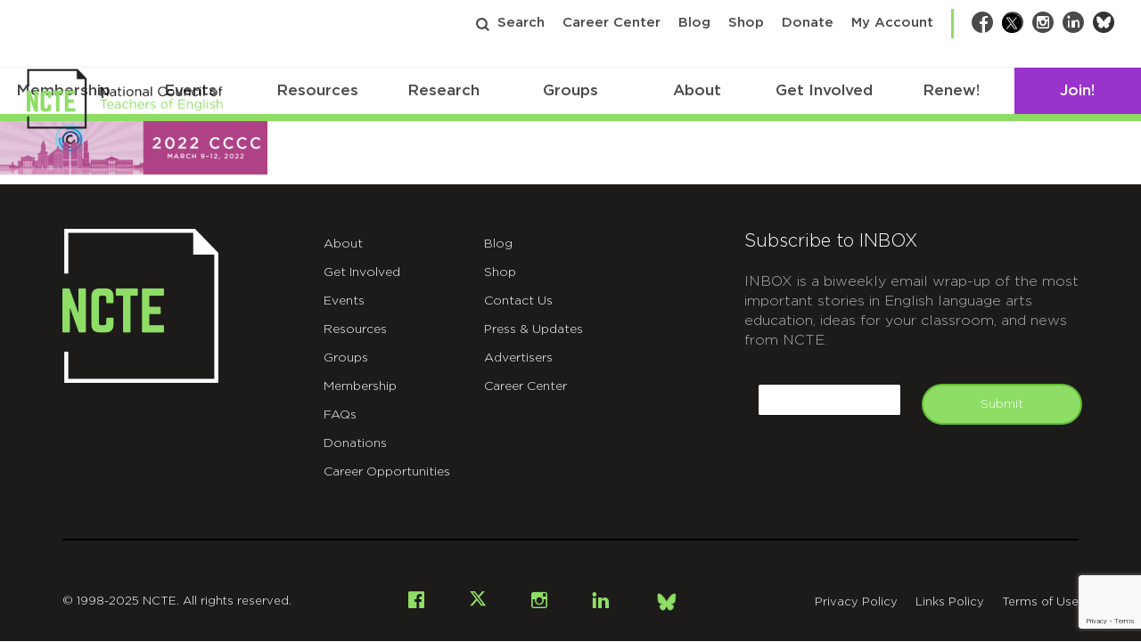

--- FILE ---
content_type: text/html; charset=utf-8
request_url: https://www.google.com/recaptcha/api2/anchor?ar=1&k=6Lf-cTUoAAAAAEDIC6CRcnNGepl9lQFUsctvt8SU&co=aHR0cHM6Ly9uY3RlLm9yZzo0NDM.&hl=en&v=N67nZn4AqZkNcbeMu4prBgzg&theme=light&size=invisible&badge=bottomright&anchor-ms=20000&execute-ms=30000&cb=eqn96f7q1s9u
body_size: 49205
content:
<!DOCTYPE HTML><html dir="ltr" lang="en"><head><meta http-equiv="Content-Type" content="text/html; charset=UTF-8">
<meta http-equiv="X-UA-Compatible" content="IE=edge">
<title>reCAPTCHA</title>
<style type="text/css">
/* cyrillic-ext */
@font-face {
  font-family: 'Roboto';
  font-style: normal;
  font-weight: 400;
  font-stretch: 100%;
  src: url(//fonts.gstatic.com/s/roboto/v48/KFO7CnqEu92Fr1ME7kSn66aGLdTylUAMa3GUBHMdazTgWw.woff2) format('woff2');
  unicode-range: U+0460-052F, U+1C80-1C8A, U+20B4, U+2DE0-2DFF, U+A640-A69F, U+FE2E-FE2F;
}
/* cyrillic */
@font-face {
  font-family: 'Roboto';
  font-style: normal;
  font-weight: 400;
  font-stretch: 100%;
  src: url(//fonts.gstatic.com/s/roboto/v48/KFO7CnqEu92Fr1ME7kSn66aGLdTylUAMa3iUBHMdazTgWw.woff2) format('woff2');
  unicode-range: U+0301, U+0400-045F, U+0490-0491, U+04B0-04B1, U+2116;
}
/* greek-ext */
@font-face {
  font-family: 'Roboto';
  font-style: normal;
  font-weight: 400;
  font-stretch: 100%;
  src: url(//fonts.gstatic.com/s/roboto/v48/KFO7CnqEu92Fr1ME7kSn66aGLdTylUAMa3CUBHMdazTgWw.woff2) format('woff2');
  unicode-range: U+1F00-1FFF;
}
/* greek */
@font-face {
  font-family: 'Roboto';
  font-style: normal;
  font-weight: 400;
  font-stretch: 100%;
  src: url(//fonts.gstatic.com/s/roboto/v48/KFO7CnqEu92Fr1ME7kSn66aGLdTylUAMa3-UBHMdazTgWw.woff2) format('woff2');
  unicode-range: U+0370-0377, U+037A-037F, U+0384-038A, U+038C, U+038E-03A1, U+03A3-03FF;
}
/* math */
@font-face {
  font-family: 'Roboto';
  font-style: normal;
  font-weight: 400;
  font-stretch: 100%;
  src: url(//fonts.gstatic.com/s/roboto/v48/KFO7CnqEu92Fr1ME7kSn66aGLdTylUAMawCUBHMdazTgWw.woff2) format('woff2');
  unicode-range: U+0302-0303, U+0305, U+0307-0308, U+0310, U+0312, U+0315, U+031A, U+0326-0327, U+032C, U+032F-0330, U+0332-0333, U+0338, U+033A, U+0346, U+034D, U+0391-03A1, U+03A3-03A9, U+03B1-03C9, U+03D1, U+03D5-03D6, U+03F0-03F1, U+03F4-03F5, U+2016-2017, U+2034-2038, U+203C, U+2040, U+2043, U+2047, U+2050, U+2057, U+205F, U+2070-2071, U+2074-208E, U+2090-209C, U+20D0-20DC, U+20E1, U+20E5-20EF, U+2100-2112, U+2114-2115, U+2117-2121, U+2123-214F, U+2190, U+2192, U+2194-21AE, U+21B0-21E5, U+21F1-21F2, U+21F4-2211, U+2213-2214, U+2216-22FF, U+2308-230B, U+2310, U+2319, U+231C-2321, U+2336-237A, U+237C, U+2395, U+239B-23B7, U+23D0, U+23DC-23E1, U+2474-2475, U+25AF, U+25B3, U+25B7, U+25BD, U+25C1, U+25CA, U+25CC, U+25FB, U+266D-266F, U+27C0-27FF, U+2900-2AFF, U+2B0E-2B11, U+2B30-2B4C, U+2BFE, U+3030, U+FF5B, U+FF5D, U+1D400-1D7FF, U+1EE00-1EEFF;
}
/* symbols */
@font-face {
  font-family: 'Roboto';
  font-style: normal;
  font-weight: 400;
  font-stretch: 100%;
  src: url(//fonts.gstatic.com/s/roboto/v48/KFO7CnqEu92Fr1ME7kSn66aGLdTylUAMaxKUBHMdazTgWw.woff2) format('woff2');
  unicode-range: U+0001-000C, U+000E-001F, U+007F-009F, U+20DD-20E0, U+20E2-20E4, U+2150-218F, U+2190, U+2192, U+2194-2199, U+21AF, U+21E6-21F0, U+21F3, U+2218-2219, U+2299, U+22C4-22C6, U+2300-243F, U+2440-244A, U+2460-24FF, U+25A0-27BF, U+2800-28FF, U+2921-2922, U+2981, U+29BF, U+29EB, U+2B00-2BFF, U+4DC0-4DFF, U+FFF9-FFFB, U+10140-1018E, U+10190-1019C, U+101A0, U+101D0-101FD, U+102E0-102FB, U+10E60-10E7E, U+1D2C0-1D2D3, U+1D2E0-1D37F, U+1F000-1F0FF, U+1F100-1F1AD, U+1F1E6-1F1FF, U+1F30D-1F30F, U+1F315, U+1F31C, U+1F31E, U+1F320-1F32C, U+1F336, U+1F378, U+1F37D, U+1F382, U+1F393-1F39F, U+1F3A7-1F3A8, U+1F3AC-1F3AF, U+1F3C2, U+1F3C4-1F3C6, U+1F3CA-1F3CE, U+1F3D4-1F3E0, U+1F3ED, U+1F3F1-1F3F3, U+1F3F5-1F3F7, U+1F408, U+1F415, U+1F41F, U+1F426, U+1F43F, U+1F441-1F442, U+1F444, U+1F446-1F449, U+1F44C-1F44E, U+1F453, U+1F46A, U+1F47D, U+1F4A3, U+1F4B0, U+1F4B3, U+1F4B9, U+1F4BB, U+1F4BF, U+1F4C8-1F4CB, U+1F4D6, U+1F4DA, U+1F4DF, U+1F4E3-1F4E6, U+1F4EA-1F4ED, U+1F4F7, U+1F4F9-1F4FB, U+1F4FD-1F4FE, U+1F503, U+1F507-1F50B, U+1F50D, U+1F512-1F513, U+1F53E-1F54A, U+1F54F-1F5FA, U+1F610, U+1F650-1F67F, U+1F687, U+1F68D, U+1F691, U+1F694, U+1F698, U+1F6AD, U+1F6B2, U+1F6B9-1F6BA, U+1F6BC, U+1F6C6-1F6CF, U+1F6D3-1F6D7, U+1F6E0-1F6EA, U+1F6F0-1F6F3, U+1F6F7-1F6FC, U+1F700-1F7FF, U+1F800-1F80B, U+1F810-1F847, U+1F850-1F859, U+1F860-1F887, U+1F890-1F8AD, U+1F8B0-1F8BB, U+1F8C0-1F8C1, U+1F900-1F90B, U+1F93B, U+1F946, U+1F984, U+1F996, U+1F9E9, U+1FA00-1FA6F, U+1FA70-1FA7C, U+1FA80-1FA89, U+1FA8F-1FAC6, U+1FACE-1FADC, U+1FADF-1FAE9, U+1FAF0-1FAF8, U+1FB00-1FBFF;
}
/* vietnamese */
@font-face {
  font-family: 'Roboto';
  font-style: normal;
  font-weight: 400;
  font-stretch: 100%;
  src: url(//fonts.gstatic.com/s/roboto/v48/KFO7CnqEu92Fr1ME7kSn66aGLdTylUAMa3OUBHMdazTgWw.woff2) format('woff2');
  unicode-range: U+0102-0103, U+0110-0111, U+0128-0129, U+0168-0169, U+01A0-01A1, U+01AF-01B0, U+0300-0301, U+0303-0304, U+0308-0309, U+0323, U+0329, U+1EA0-1EF9, U+20AB;
}
/* latin-ext */
@font-face {
  font-family: 'Roboto';
  font-style: normal;
  font-weight: 400;
  font-stretch: 100%;
  src: url(//fonts.gstatic.com/s/roboto/v48/KFO7CnqEu92Fr1ME7kSn66aGLdTylUAMa3KUBHMdazTgWw.woff2) format('woff2');
  unicode-range: U+0100-02BA, U+02BD-02C5, U+02C7-02CC, U+02CE-02D7, U+02DD-02FF, U+0304, U+0308, U+0329, U+1D00-1DBF, U+1E00-1E9F, U+1EF2-1EFF, U+2020, U+20A0-20AB, U+20AD-20C0, U+2113, U+2C60-2C7F, U+A720-A7FF;
}
/* latin */
@font-face {
  font-family: 'Roboto';
  font-style: normal;
  font-weight: 400;
  font-stretch: 100%;
  src: url(//fonts.gstatic.com/s/roboto/v48/KFO7CnqEu92Fr1ME7kSn66aGLdTylUAMa3yUBHMdazQ.woff2) format('woff2');
  unicode-range: U+0000-00FF, U+0131, U+0152-0153, U+02BB-02BC, U+02C6, U+02DA, U+02DC, U+0304, U+0308, U+0329, U+2000-206F, U+20AC, U+2122, U+2191, U+2193, U+2212, U+2215, U+FEFF, U+FFFD;
}
/* cyrillic-ext */
@font-face {
  font-family: 'Roboto';
  font-style: normal;
  font-weight: 500;
  font-stretch: 100%;
  src: url(//fonts.gstatic.com/s/roboto/v48/KFO7CnqEu92Fr1ME7kSn66aGLdTylUAMa3GUBHMdazTgWw.woff2) format('woff2');
  unicode-range: U+0460-052F, U+1C80-1C8A, U+20B4, U+2DE0-2DFF, U+A640-A69F, U+FE2E-FE2F;
}
/* cyrillic */
@font-face {
  font-family: 'Roboto';
  font-style: normal;
  font-weight: 500;
  font-stretch: 100%;
  src: url(//fonts.gstatic.com/s/roboto/v48/KFO7CnqEu92Fr1ME7kSn66aGLdTylUAMa3iUBHMdazTgWw.woff2) format('woff2');
  unicode-range: U+0301, U+0400-045F, U+0490-0491, U+04B0-04B1, U+2116;
}
/* greek-ext */
@font-face {
  font-family: 'Roboto';
  font-style: normal;
  font-weight: 500;
  font-stretch: 100%;
  src: url(//fonts.gstatic.com/s/roboto/v48/KFO7CnqEu92Fr1ME7kSn66aGLdTylUAMa3CUBHMdazTgWw.woff2) format('woff2');
  unicode-range: U+1F00-1FFF;
}
/* greek */
@font-face {
  font-family: 'Roboto';
  font-style: normal;
  font-weight: 500;
  font-stretch: 100%;
  src: url(//fonts.gstatic.com/s/roboto/v48/KFO7CnqEu92Fr1ME7kSn66aGLdTylUAMa3-UBHMdazTgWw.woff2) format('woff2');
  unicode-range: U+0370-0377, U+037A-037F, U+0384-038A, U+038C, U+038E-03A1, U+03A3-03FF;
}
/* math */
@font-face {
  font-family: 'Roboto';
  font-style: normal;
  font-weight: 500;
  font-stretch: 100%;
  src: url(//fonts.gstatic.com/s/roboto/v48/KFO7CnqEu92Fr1ME7kSn66aGLdTylUAMawCUBHMdazTgWw.woff2) format('woff2');
  unicode-range: U+0302-0303, U+0305, U+0307-0308, U+0310, U+0312, U+0315, U+031A, U+0326-0327, U+032C, U+032F-0330, U+0332-0333, U+0338, U+033A, U+0346, U+034D, U+0391-03A1, U+03A3-03A9, U+03B1-03C9, U+03D1, U+03D5-03D6, U+03F0-03F1, U+03F4-03F5, U+2016-2017, U+2034-2038, U+203C, U+2040, U+2043, U+2047, U+2050, U+2057, U+205F, U+2070-2071, U+2074-208E, U+2090-209C, U+20D0-20DC, U+20E1, U+20E5-20EF, U+2100-2112, U+2114-2115, U+2117-2121, U+2123-214F, U+2190, U+2192, U+2194-21AE, U+21B0-21E5, U+21F1-21F2, U+21F4-2211, U+2213-2214, U+2216-22FF, U+2308-230B, U+2310, U+2319, U+231C-2321, U+2336-237A, U+237C, U+2395, U+239B-23B7, U+23D0, U+23DC-23E1, U+2474-2475, U+25AF, U+25B3, U+25B7, U+25BD, U+25C1, U+25CA, U+25CC, U+25FB, U+266D-266F, U+27C0-27FF, U+2900-2AFF, U+2B0E-2B11, U+2B30-2B4C, U+2BFE, U+3030, U+FF5B, U+FF5D, U+1D400-1D7FF, U+1EE00-1EEFF;
}
/* symbols */
@font-face {
  font-family: 'Roboto';
  font-style: normal;
  font-weight: 500;
  font-stretch: 100%;
  src: url(//fonts.gstatic.com/s/roboto/v48/KFO7CnqEu92Fr1ME7kSn66aGLdTylUAMaxKUBHMdazTgWw.woff2) format('woff2');
  unicode-range: U+0001-000C, U+000E-001F, U+007F-009F, U+20DD-20E0, U+20E2-20E4, U+2150-218F, U+2190, U+2192, U+2194-2199, U+21AF, U+21E6-21F0, U+21F3, U+2218-2219, U+2299, U+22C4-22C6, U+2300-243F, U+2440-244A, U+2460-24FF, U+25A0-27BF, U+2800-28FF, U+2921-2922, U+2981, U+29BF, U+29EB, U+2B00-2BFF, U+4DC0-4DFF, U+FFF9-FFFB, U+10140-1018E, U+10190-1019C, U+101A0, U+101D0-101FD, U+102E0-102FB, U+10E60-10E7E, U+1D2C0-1D2D3, U+1D2E0-1D37F, U+1F000-1F0FF, U+1F100-1F1AD, U+1F1E6-1F1FF, U+1F30D-1F30F, U+1F315, U+1F31C, U+1F31E, U+1F320-1F32C, U+1F336, U+1F378, U+1F37D, U+1F382, U+1F393-1F39F, U+1F3A7-1F3A8, U+1F3AC-1F3AF, U+1F3C2, U+1F3C4-1F3C6, U+1F3CA-1F3CE, U+1F3D4-1F3E0, U+1F3ED, U+1F3F1-1F3F3, U+1F3F5-1F3F7, U+1F408, U+1F415, U+1F41F, U+1F426, U+1F43F, U+1F441-1F442, U+1F444, U+1F446-1F449, U+1F44C-1F44E, U+1F453, U+1F46A, U+1F47D, U+1F4A3, U+1F4B0, U+1F4B3, U+1F4B9, U+1F4BB, U+1F4BF, U+1F4C8-1F4CB, U+1F4D6, U+1F4DA, U+1F4DF, U+1F4E3-1F4E6, U+1F4EA-1F4ED, U+1F4F7, U+1F4F9-1F4FB, U+1F4FD-1F4FE, U+1F503, U+1F507-1F50B, U+1F50D, U+1F512-1F513, U+1F53E-1F54A, U+1F54F-1F5FA, U+1F610, U+1F650-1F67F, U+1F687, U+1F68D, U+1F691, U+1F694, U+1F698, U+1F6AD, U+1F6B2, U+1F6B9-1F6BA, U+1F6BC, U+1F6C6-1F6CF, U+1F6D3-1F6D7, U+1F6E0-1F6EA, U+1F6F0-1F6F3, U+1F6F7-1F6FC, U+1F700-1F7FF, U+1F800-1F80B, U+1F810-1F847, U+1F850-1F859, U+1F860-1F887, U+1F890-1F8AD, U+1F8B0-1F8BB, U+1F8C0-1F8C1, U+1F900-1F90B, U+1F93B, U+1F946, U+1F984, U+1F996, U+1F9E9, U+1FA00-1FA6F, U+1FA70-1FA7C, U+1FA80-1FA89, U+1FA8F-1FAC6, U+1FACE-1FADC, U+1FADF-1FAE9, U+1FAF0-1FAF8, U+1FB00-1FBFF;
}
/* vietnamese */
@font-face {
  font-family: 'Roboto';
  font-style: normal;
  font-weight: 500;
  font-stretch: 100%;
  src: url(//fonts.gstatic.com/s/roboto/v48/KFO7CnqEu92Fr1ME7kSn66aGLdTylUAMa3OUBHMdazTgWw.woff2) format('woff2');
  unicode-range: U+0102-0103, U+0110-0111, U+0128-0129, U+0168-0169, U+01A0-01A1, U+01AF-01B0, U+0300-0301, U+0303-0304, U+0308-0309, U+0323, U+0329, U+1EA0-1EF9, U+20AB;
}
/* latin-ext */
@font-face {
  font-family: 'Roboto';
  font-style: normal;
  font-weight: 500;
  font-stretch: 100%;
  src: url(//fonts.gstatic.com/s/roboto/v48/KFO7CnqEu92Fr1ME7kSn66aGLdTylUAMa3KUBHMdazTgWw.woff2) format('woff2');
  unicode-range: U+0100-02BA, U+02BD-02C5, U+02C7-02CC, U+02CE-02D7, U+02DD-02FF, U+0304, U+0308, U+0329, U+1D00-1DBF, U+1E00-1E9F, U+1EF2-1EFF, U+2020, U+20A0-20AB, U+20AD-20C0, U+2113, U+2C60-2C7F, U+A720-A7FF;
}
/* latin */
@font-face {
  font-family: 'Roboto';
  font-style: normal;
  font-weight: 500;
  font-stretch: 100%;
  src: url(//fonts.gstatic.com/s/roboto/v48/KFO7CnqEu92Fr1ME7kSn66aGLdTylUAMa3yUBHMdazQ.woff2) format('woff2');
  unicode-range: U+0000-00FF, U+0131, U+0152-0153, U+02BB-02BC, U+02C6, U+02DA, U+02DC, U+0304, U+0308, U+0329, U+2000-206F, U+20AC, U+2122, U+2191, U+2193, U+2212, U+2215, U+FEFF, U+FFFD;
}
/* cyrillic-ext */
@font-face {
  font-family: 'Roboto';
  font-style: normal;
  font-weight: 900;
  font-stretch: 100%;
  src: url(//fonts.gstatic.com/s/roboto/v48/KFO7CnqEu92Fr1ME7kSn66aGLdTylUAMa3GUBHMdazTgWw.woff2) format('woff2');
  unicode-range: U+0460-052F, U+1C80-1C8A, U+20B4, U+2DE0-2DFF, U+A640-A69F, U+FE2E-FE2F;
}
/* cyrillic */
@font-face {
  font-family: 'Roboto';
  font-style: normal;
  font-weight: 900;
  font-stretch: 100%;
  src: url(//fonts.gstatic.com/s/roboto/v48/KFO7CnqEu92Fr1ME7kSn66aGLdTylUAMa3iUBHMdazTgWw.woff2) format('woff2');
  unicode-range: U+0301, U+0400-045F, U+0490-0491, U+04B0-04B1, U+2116;
}
/* greek-ext */
@font-face {
  font-family: 'Roboto';
  font-style: normal;
  font-weight: 900;
  font-stretch: 100%;
  src: url(//fonts.gstatic.com/s/roboto/v48/KFO7CnqEu92Fr1ME7kSn66aGLdTylUAMa3CUBHMdazTgWw.woff2) format('woff2');
  unicode-range: U+1F00-1FFF;
}
/* greek */
@font-face {
  font-family: 'Roboto';
  font-style: normal;
  font-weight: 900;
  font-stretch: 100%;
  src: url(//fonts.gstatic.com/s/roboto/v48/KFO7CnqEu92Fr1ME7kSn66aGLdTylUAMa3-UBHMdazTgWw.woff2) format('woff2');
  unicode-range: U+0370-0377, U+037A-037F, U+0384-038A, U+038C, U+038E-03A1, U+03A3-03FF;
}
/* math */
@font-face {
  font-family: 'Roboto';
  font-style: normal;
  font-weight: 900;
  font-stretch: 100%;
  src: url(//fonts.gstatic.com/s/roboto/v48/KFO7CnqEu92Fr1ME7kSn66aGLdTylUAMawCUBHMdazTgWw.woff2) format('woff2');
  unicode-range: U+0302-0303, U+0305, U+0307-0308, U+0310, U+0312, U+0315, U+031A, U+0326-0327, U+032C, U+032F-0330, U+0332-0333, U+0338, U+033A, U+0346, U+034D, U+0391-03A1, U+03A3-03A9, U+03B1-03C9, U+03D1, U+03D5-03D6, U+03F0-03F1, U+03F4-03F5, U+2016-2017, U+2034-2038, U+203C, U+2040, U+2043, U+2047, U+2050, U+2057, U+205F, U+2070-2071, U+2074-208E, U+2090-209C, U+20D0-20DC, U+20E1, U+20E5-20EF, U+2100-2112, U+2114-2115, U+2117-2121, U+2123-214F, U+2190, U+2192, U+2194-21AE, U+21B0-21E5, U+21F1-21F2, U+21F4-2211, U+2213-2214, U+2216-22FF, U+2308-230B, U+2310, U+2319, U+231C-2321, U+2336-237A, U+237C, U+2395, U+239B-23B7, U+23D0, U+23DC-23E1, U+2474-2475, U+25AF, U+25B3, U+25B7, U+25BD, U+25C1, U+25CA, U+25CC, U+25FB, U+266D-266F, U+27C0-27FF, U+2900-2AFF, U+2B0E-2B11, U+2B30-2B4C, U+2BFE, U+3030, U+FF5B, U+FF5D, U+1D400-1D7FF, U+1EE00-1EEFF;
}
/* symbols */
@font-face {
  font-family: 'Roboto';
  font-style: normal;
  font-weight: 900;
  font-stretch: 100%;
  src: url(//fonts.gstatic.com/s/roboto/v48/KFO7CnqEu92Fr1ME7kSn66aGLdTylUAMaxKUBHMdazTgWw.woff2) format('woff2');
  unicode-range: U+0001-000C, U+000E-001F, U+007F-009F, U+20DD-20E0, U+20E2-20E4, U+2150-218F, U+2190, U+2192, U+2194-2199, U+21AF, U+21E6-21F0, U+21F3, U+2218-2219, U+2299, U+22C4-22C6, U+2300-243F, U+2440-244A, U+2460-24FF, U+25A0-27BF, U+2800-28FF, U+2921-2922, U+2981, U+29BF, U+29EB, U+2B00-2BFF, U+4DC0-4DFF, U+FFF9-FFFB, U+10140-1018E, U+10190-1019C, U+101A0, U+101D0-101FD, U+102E0-102FB, U+10E60-10E7E, U+1D2C0-1D2D3, U+1D2E0-1D37F, U+1F000-1F0FF, U+1F100-1F1AD, U+1F1E6-1F1FF, U+1F30D-1F30F, U+1F315, U+1F31C, U+1F31E, U+1F320-1F32C, U+1F336, U+1F378, U+1F37D, U+1F382, U+1F393-1F39F, U+1F3A7-1F3A8, U+1F3AC-1F3AF, U+1F3C2, U+1F3C4-1F3C6, U+1F3CA-1F3CE, U+1F3D4-1F3E0, U+1F3ED, U+1F3F1-1F3F3, U+1F3F5-1F3F7, U+1F408, U+1F415, U+1F41F, U+1F426, U+1F43F, U+1F441-1F442, U+1F444, U+1F446-1F449, U+1F44C-1F44E, U+1F453, U+1F46A, U+1F47D, U+1F4A3, U+1F4B0, U+1F4B3, U+1F4B9, U+1F4BB, U+1F4BF, U+1F4C8-1F4CB, U+1F4D6, U+1F4DA, U+1F4DF, U+1F4E3-1F4E6, U+1F4EA-1F4ED, U+1F4F7, U+1F4F9-1F4FB, U+1F4FD-1F4FE, U+1F503, U+1F507-1F50B, U+1F50D, U+1F512-1F513, U+1F53E-1F54A, U+1F54F-1F5FA, U+1F610, U+1F650-1F67F, U+1F687, U+1F68D, U+1F691, U+1F694, U+1F698, U+1F6AD, U+1F6B2, U+1F6B9-1F6BA, U+1F6BC, U+1F6C6-1F6CF, U+1F6D3-1F6D7, U+1F6E0-1F6EA, U+1F6F0-1F6F3, U+1F6F7-1F6FC, U+1F700-1F7FF, U+1F800-1F80B, U+1F810-1F847, U+1F850-1F859, U+1F860-1F887, U+1F890-1F8AD, U+1F8B0-1F8BB, U+1F8C0-1F8C1, U+1F900-1F90B, U+1F93B, U+1F946, U+1F984, U+1F996, U+1F9E9, U+1FA00-1FA6F, U+1FA70-1FA7C, U+1FA80-1FA89, U+1FA8F-1FAC6, U+1FACE-1FADC, U+1FADF-1FAE9, U+1FAF0-1FAF8, U+1FB00-1FBFF;
}
/* vietnamese */
@font-face {
  font-family: 'Roboto';
  font-style: normal;
  font-weight: 900;
  font-stretch: 100%;
  src: url(//fonts.gstatic.com/s/roboto/v48/KFO7CnqEu92Fr1ME7kSn66aGLdTylUAMa3OUBHMdazTgWw.woff2) format('woff2');
  unicode-range: U+0102-0103, U+0110-0111, U+0128-0129, U+0168-0169, U+01A0-01A1, U+01AF-01B0, U+0300-0301, U+0303-0304, U+0308-0309, U+0323, U+0329, U+1EA0-1EF9, U+20AB;
}
/* latin-ext */
@font-face {
  font-family: 'Roboto';
  font-style: normal;
  font-weight: 900;
  font-stretch: 100%;
  src: url(//fonts.gstatic.com/s/roboto/v48/KFO7CnqEu92Fr1ME7kSn66aGLdTylUAMa3KUBHMdazTgWw.woff2) format('woff2');
  unicode-range: U+0100-02BA, U+02BD-02C5, U+02C7-02CC, U+02CE-02D7, U+02DD-02FF, U+0304, U+0308, U+0329, U+1D00-1DBF, U+1E00-1E9F, U+1EF2-1EFF, U+2020, U+20A0-20AB, U+20AD-20C0, U+2113, U+2C60-2C7F, U+A720-A7FF;
}
/* latin */
@font-face {
  font-family: 'Roboto';
  font-style: normal;
  font-weight: 900;
  font-stretch: 100%;
  src: url(//fonts.gstatic.com/s/roboto/v48/KFO7CnqEu92Fr1ME7kSn66aGLdTylUAMa3yUBHMdazQ.woff2) format('woff2');
  unicode-range: U+0000-00FF, U+0131, U+0152-0153, U+02BB-02BC, U+02C6, U+02DA, U+02DC, U+0304, U+0308, U+0329, U+2000-206F, U+20AC, U+2122, U+2191, U+2193, U+2212, U+2215, U+FEFF, U+FFFD;
}

</style>
<link rel="stylesheet" type="text/css" href="https://www.gstatic.com/recaptcha/releases/N67nZn4AqZkNcbeMu4prBgzg/styles__ltr.css">
<script nonce="DqS4eAyWcSoaHqTi1gDKgw" type="text/javascript">window['__recaptcha_api'] = 'https://www.google.com/recaptcha/api2/';</script>
<script type="text/javascript" src="https://www.gstatic.com/recaptcha/releases/N67nZn4AqZkNcbeMu4prBgzg/recaptcha__en.js" nonce="DqS4eAyWcSoaHqTi1gDKgw">
      
    </script></head>
<body><div id="rc-anchor-alert" class="rc-anchor-alert"></div>
<input type="hidden" id="recaptcha-token" value="[base64]">
<script type="text/javascript" nonce="DqS4eAyWcSoaHqTi1gDKgw">
      recaptcha.anchor.Main.init("[\x22ainput\x22,[\x22bgdata\x22,\x22\x22,\[base64]/[base64]/[base64]/bmV3IHJbeF0oY1swXSk6RT09Mj9uZXcgclt4XShjWzBdLGNbMV0pOkU9PTM/bmV3IHJbeF0oY1swXSxjWzFdLGNbMl0pOkU9PTQ/[base64]/[base64]/[base64]/[base64]/[base64]/[base64]/[base64]/[base64]\x22,\[base64]\\u003d\\u003d\x22,\x22dn7DrkVzw7nDmQQBwoY1K3PDjCNvw78qCAnDtz3DuGPCj09zMmA4BsOpw7VmHMKFNizDucOFwp/Dr8OrTsOBTcKZwrfDuCTDncOMTUAcw6/[base64]/CiMOAXSszRcOUXsOIwpLDr8OmPDvDq8KGw5QFw7QwSx7DusKQbTjCoHJAw7nCrsKwfcKbwpDCg087w7bDkcKWDsOtMsOIwpETNGnCowMrZ2ZWwoDCvScNPsKQw73ClCbDgMO/wrwqHzDCnH/Ci8OCwoJuAlZcwpcwRV7CuB/Cg8OjTSsjwqDDvhgSRUEITWgiSyjDkSFtw68xw6pNIMKyw4h4fcOFQsKtwoVlw44nWjF4w6zDklZ+w4V6A8Odw5UNwofDg17CgTMad8OSw7ZSwrJtXsKnwq/DsALDkwTDsMKyw7/DvV9lXThhwpPDtxcMw5/CgRnCvH/CikMrwoxAdcK1w44/wpNpw4YkEsKtw43ChMKew7lASE7DvMOiPyMyEcKbWcOFOh/[base64]/GcOYCA/DsjojMsOHMhrCiknDp1wjwrh6cGrDvzNow403WinDhXrDtcKefwTDoFzDj27DmcONDmgQHlsBwrREwqkfwq9zTw1Dw6nCkcK3w6PDlgAvwqQwwpjDpMOsw6Qaw43Di8OfXFRYwrN/URtjwoHCi3JJXMOFwo7Ci3p3QnfCskBLw5fCoFNlw4fCjMOaVypLfRbDoBPCnSIneS5fwo55woIuO8Otw7XCpcKxbEQGwqp4ZUrCscOCwptrwopQwr/CrSvCgcK1GTHChxpLf8O+fzDDrgEmTsOjw5VRNlNIfsKpw6VkGMKuA8OmNiNUJ1HCosKlfMOcb17ChsOgMx3CvyfClRcqw6DDhldSUMOow5rDpGEeNgUEw4HDm8OcXScZF8OyNMKMw67Cr0XDjsOnFcOpw4Zdw4fClcK3w4/DhHfDlHXDrMOEw6HCjW3CjUbDrMKsw5lgw5BRwpt6Yw0Fw4zDt8KMw7prwp3DlsKKcsOFwrFxUMKDwqo5FFbCg1FEw7x/w5cNw7oYwq/CvcOvcHPChU/Dnj/[base64]/[base64]/Dq8OuF8O1woEuwqvDnsKZFcOgw7/CvsKwbsKSD1DCtD/[base64]/DsDjDvGnCqibDssOrwpEPw7pmUsK9wrxkYQcLXMKVCkowBcKEwoJsw7fCijDDvV7DukjDp8KdwrjCsWLDnMKGwqrDvnfDh8OIw7LCvRUkw78jw4tpw6k/XE4nMcKkw40BwpbDp8OhwrfDq8KARxrCg8K0Ij84R8KrVcOkV8KQw4JUD8KtwpIWEEPCp8KRwqLDhVJTwpPCoj3DuQPCmxo8CkxRwoDCmFfCusKEfcO5wro/C8K4EcKLwpvCgmV9VHYfDsKgw7M8wrpgw65Sw4PDmC7ChsOsw6ofwo7CnlxNw7IadcOtFEbCpcKQw6nDhAzDu8Krwo3CkTpRwqdMwrsVwpVVw6A+LsOaIRbDlW7Cn8OgBlLCnMK1wqbCgMO3Iw9cw7PDqBhKdybDlmLCvFkmwoZKwofDusOtQx0bwoJPQsKNGA/DsXwcbMK7wovCkHTCpcKnw4ocUVnCgGRbI1nCoFozw6DCmHZ6w4/[base64]/CuGU5DTphLzPCjcOhw70UwrUxw48wb8KQKsKxwp0hwpoZGV/DjMO2w7UZwqDClCw7wpcIRsKNw6jDo8KlZ8KTNnrDvcKnw7vDtWBLUXN3wrp/GcK0McK2R1vCscOnw6/CksOXWMO5CHU9A29swpXCtD88wpvDonnCsk8rwo/CvcOjw53DvyvDh8KzPm8xSMKgw4DDuwJVwoPCo8KHwpbDlMOISTnComQZGz1RXDTDrEzCkFHDrFAfwqsxwr/Cv8O7eH16w7nDo8OpwqQgZVjCm8OnU8OtScO7HMKJwpJnKkInw5xkw6HDhE3DmsK+asKHw5zDtsOPw6HDuTggYmYpwpRTK8KJwrhyeXbDqDnClsOqw5nDpMKAw5fCg8OkNHHDtcKawpfCkEfCl8OuLVrClsK/[base64]/[base64]/[base64]/w43CtsKnDMKTInVpw7guI1Ziw4vDvkvCpBHCjcKxwrQdKXnDiMK7KcOmwqZROWHDs8KVPcKUw73CisO0W8OYFzwCV8OLBDJIwp/CqsKWK8OFw48yBMOtMWMrE158w7FcacOnw7PCjDPDmz/[base64]/CjMKswrA3U8KvZcO1JcK6w7QYGMO6MwEsOMKWMB/Dr8OVwrZWPcODFB7DscK3wpvDs8K1wrNJVm5CVDNcw5rDoCAhw6tCOXPDp33Dt8OVPMODw5/DlCMYZG3CilXDsmnDl8OvLcK3w4TDhj/CiizDvcKJa1Q0LsO5d8Kidlk0F1p/[base64]/DlsO3VHTDrxdswpx9w7pieMKoelnDunwXTMOPXcODw4nDssKbT3xPOMO9PXt8w47CsFpsCWZnS3ZkW1oIacK3XsKywowpHcOoIsKdAcKxKsOkF8OrFsKKGMOxwrMCwrYZaMOQwp8cZgwcAmp7P8KDVT9WBVdXwqrDr8ONw7d1w4Baw4ZtwrFVNlNxUHvDicK5w48/RVfDt8O8XcO/w5nDncOvY8KleRnClmnCrCFtwo3CmMOEagvCksOceMK6wr0wwqrDnjAUw7N+LGAWwo7DoGPCqcOlN8OewovDv8OcwoDCjDfDnsKDccOwwqJqwpvDisKDwovCv8K0UsO/bmN4X8KSNCjDqjTDicKeKsOcwpHCjcOgHSskwoPChcOTwpcQwqXCihfDiMOuw4bDicOVw4bCg8Opw50SORpbMC/DrGk1w6QNw41DNGUDNFLDucOLwo3CmH3CqMO9EA3CmzvCnsK/[base64]/DiMOiNsOWaQloeMOdwo4EO13DlcKZNcKiwojCn0tpDcOcw5QQQsKqw6U0Xw1Uwr1Rw5LDr3RFfsK6wrjDisKmdcK+w6o9wrZuw7Ejw6ZSCH4Dwq/CrsKpCwjCgxEmcsOYPMOKG8Kuw5oQLjfDo8OUw6rCm8O4w7/CpDjCqhDDugHDuXfCkRjCicKPwpDDkmDClENHbcORwobClRzCsWnDulobw6I6w6LDoMKyw6/CsAgODMK0w6nDgMKkesKJwoTDoMKKw5LCuCJXw616wqJywr12wq7CqCkxwoMoNQXDpMOVHwLDhkfDn8O0HMOXwpZww5QCZ8O1woDDn8OpJFnCrxkCED7DlClcwrgkwp7DnXASJX/Cnhg6DsK+Rl9Pw54VMnR0w7vDpsO0GW1MwqFaw4Niw5gufcOPd8OBw4bCoMKowrbCicOXw7hQwo3CjlxRwoHDkizCo8KVCxXCk3TDkMO4IsOKDygYw6wgw5dVK0/ChRkiwqA0w71RKlcPbMOJGsOSVsK/E8O8w7h7w5XDjsOUBSXCnjhRwokTVMKEw47DgQNUVXDDpC/[base64]/DkMKhW8KwODhPwpUiRC5dw4QDw5gjN8K/MQl1TVgGBzQPw6rCrmTDty7Dm8Ofw5kDwqM7wrbDpsOZw4JUZMOQwoXDqcOgWz3DhErDpcK7wqNtwrdTw6ohPjnCskAFwroIKkXDr8O8NsKrBX/Dr0NvNcOIwppmcnEoQMOWwpfCvHgTwpDDgMKuw63DrsO1QS1Wa8KzwpjCnMOUBjrCqMOgw6vCkibCpMO2wprCgcKswrF7DT7Cp8OETMO5TWHCv8KEw4TCgC13w4TDkFYvw53CiCwpwq3ChsKHwpQqw5IFwqbDqMKpZMOpw4DDrBdewowtw6oiwp/DlcK/w6BKw6RxU8K9GHnDpQXDp8O5w7s1w74nw6I7w7EocQNAVMKcMMK+wrYCG2vDrxbDucOFF30uFcKjFWthw5Q+wqbDn8Okw4/DjsKyTsKUXMOsfUjDtMK5L8KBw5LCjcOlC8Ozwr3CoXPDkUrDjgfDhx8xHMKSF8KhRDPDucKrAlsfw47DqmPDjWcRw5jDh8KWw6AIwovCmsOAG8KvPMK5CMOWwroqOxDDvX9eXjbCv8Oyf0IzLcKmwqgIwqIQScOmw7pJw7Viw6VGAMK4ZsKqw7V2CA1Kw7N8wq/[base64]/Q2JRacOhw63DqEhhNFNDEnzCuMKeFMO5PcOfMcK8fsOuwrROF1HDi8OlXn/DvsKbwpoxNMOBw4FlwrHCi1pgwpnDgnAdQsOAc8OdfMOtWHfCtX3DnwNmwqHDuz/Cn0YKMVzDtMKOHcOeRC3DgFdjEcK5w4p2CinCgCgRw7Jqw7zCn8ORwrJ4T0DDhRrCvwgnw4PCiB0ZwrHDiX90wpLDl2FEw5DDhg8CwrdNw78iwqMZw712w7AhA8KRwp7DmEnCk8OUPsKAY8K/wq7CrQ18SwkURcKRw6DDnMOYJMKqwpR/wp4MKwdfw57CnF0FwqPCkx1yw7LCmkJlw5g6w63DjiYcwpMLw4jCoMKHfFDDqhtdScO8ScKxwp/[base64]/EwrDmcKHw6BgJETCpBTDhyQaDcOWDE0zw7XClHvCtsKiBDbClFtXwpJXwoXCqcOSw4PCnMK2KBHCpFDCjcK2w5jCpMO9WMOxw647wpHCgsKEcUR+UWEjN8KGw7LCol3DgV/CjR8ZwqsZwoLCosOOMMKTAC/Dsl4VZ8O8wqvCq199T3QtwrvDjxhkw4BVTmDDjhvCjWQcPMKow5LDjcKVw48vJHjDrsOBwpzCtMOKE8OeSMOld8KZw6/Cn0bDhBzDksOgPsKsGS/[base64]/CoFLChcOXw6MbWsK/acKcMAvCowkVw6zCo8Oiwrkjw6rDksKVwr3Ds08XdcOrwp3Cm8Oyw7FlXcOBXVXDlcO5BzjCiMK7YcK6BGp6WSBGw7oIBHxeacK+a8KXw4HDs8KNw6JSEsKeEMKbTjdJJsORw5rDkWDCjFfDry/Ds3IqNsOXc8OMw4EEw6AdwoM2JyPDgcKzbwfDqcO3bcKCw7oSw65rFsOTw5TCrMOTw5HDtgPDrsORw4rDpMKFL1LCritqfMOdwrvCl8K5wrRtVA0hP0HCvCNnw5DCqHglw7vCjMODw4TCuMO+woHDk2PDmsOYw5DCuXbCj0DDk8KoHgJ/wplPd27CqMOcw4DClXPDpEPCp8O4LjMew740w49uYCgLKm8ScyN9EMKhA8O1N8Kgwo/CnCjCnsORwqBRbBhWFFPCjmg5w6nCrcO2w5jCvXdnw47CrHN+w7TCgV1RwqIGQsK8wodLOsK6w5k8bB43w6DDpGxZBnNwJsKRw7AeFAs2H8KdZB7DpsKBAH3ClsKDLMOhJ1XDi8KTw6JdG8Kbw5lRwqDDr1RJwqTCuTzDqh/ChsKKw7vCqChCMMOBwp0RdQDCocKIJVI8w7U8DcOqTx1OFcKnwrpHXcKnw63Dq33CjcKMwqkEw6JyI8Oxw4Mqdy4zXRoCw4wwV1LDiUgqw4vCusKrT2cjQsKzGMKGOihUwoLCi3lXaCtIMcKKwr3Dsj8mwo5Kw7p5MFLDiBLCmcKCNMKswrTDusOfwr/[base64]/akNcw6DCusKcRWrDh8ODw4hQw5DDmMKywpJqfGrCi8KHIR7Du8KWwp5ZKiZvw4cVDcOhw7DDisOLKx5vw4gpIsKkwp97AXtbw7h8NEvDtMKaPTzDn2w1dcO0wrXCtcOkw6LDpsO/wr8sw5fDicKGwp1Cw4nCocO2woHCvsOcbhU4wprCjcOxw5TDtBMQOwFpw5DDhsOxHXDDtl3Dj8O3U0nCmsOce8OFwpzDusORw7LCm8KZwoVNw5YiwrJ7w7/DuUnDiGXDrG3Dk8KIw5zDlDZowqRbZcKfDsKPPcOWwpLCmcKrVcKUwrV5G3FlK8KfP8ORw74rwrtAW8KRwq8cVAVPw4t5csK2wrQ6w4vDqBpBPB3Dv8OMwpnCs8OkHhHChcOyw4gMwr45w4ZFOMOjTVRdJcOwRsKIAMOGDyzCqHYnw7vDj3kUw4B2w6oXw7/CumghMsOmwpzDjVc0woPCv0LCl8K0N3PDg8OlbUhjIFoPAMOTwrrDpWfChMOrw5PDplzDvsOvSx3DpA5CwoNAw7B2wrHDjsKRwocTN8K6XAvCvmjCuVLCtjPDgnsTw6zDi8KuFA4Kw4kHP8KuwqtxQsKqGFhVE8OSMcOdG8O4w4XCnD/[base64]/DsVTCmwFww6TDt8Kmw4czNHECw6bCrHPDqsKXKH44w4duQcK5wqQUwpJ4woXDjE/[base64]/CicOPM8KWWMOLBsKBPMKlw4oKbcKqwprChmd1CMKbKcK9Z8OlD8OhOxnCnMKEwrcITjjCtH3Dk8OXw63DiBxSwocMwo/CgETDnHBmwrTDsMKWw6vDn0JLwqhqPMKBG8KdwrVgVMKeEkQSw7rChB7DssKiwpMeJcKmfngYwpt1wqIdCWHDuA8lwo8cw6RQworCqX/Cqixfw5PDjFp5GFLCoU1iwpLCmVbDiGXDjcKRZk1ew6/ChwTDn0/DrsKrw7HCqcKfw7V1wpEFMBTDlk5Lw5LCmcKrOsKuwq7ClcKmwqUXX8OFHsO6wqNKw5g+Shc0SUnDkMOEw6TDmhbDknzCrWnCjU4ycHciRTnCrcK7R0oJw4HCgMKcw6V9B8Okw7FkVHXDv0wKw5PDg8OWw4TDvAojWRrDk1FBwqglDcOuwqfCnRPDvMOaw4I/wpo3wrxiwpYEw6zDpcOmw7vCo8KcMsKuw5MTw6XCkwg7XMOYKMK0w6XDisKDwoXDl8KFesKSw4HCrzZ8w6dgwo1gdxDDs0fDoxt5fiwIw40DOsO6McK3w6hIFsKEB8OVZVslw7jCsMKjw7PCkFHCpj/DrmhDw4BawpxVwobCrTJmwr/[base64]/wrYGw74Jw4TCusOCLhnDjATDqsOTPkwNwplROULDisKYFcO9w7FHw51hw7HDscKEwohMwoPDtcKfw4zCkx0lEBPCgMOJwobDukU9w7pRwrHDinwlwo/Cr1/DlcK3w7Vmwo3DtMOuwrsPf8OHB8O4woDDucKQw7FoVCIzw5hCw63CjSTCjmEJaBIxGX7CmsKyU8Klwod/UcOKVcKpcDNEXsOhLgclwqpjw5k+YMK5TsOlwoPCiGHCoS9ZG8K0wpXDoAdGUMKlCMOqWnQ9w63DtcOfF0vDucKNwpMiYBXCmMKQw7MaDsK6UinCnEVLw5dawqXDoMOgB8OvwoDCrMKJwpXCnFQtw4bCjMOrSj7Dg8O8woRZdsK1T2o/[base64]/DrcKXXMKnWytsFglGAMOawq3CgcKRUT5nwrwZw7LCqsKxw6ELw4rCqwEsw67DrhjCjEvCq8O+woIKwqDCtcKfwrEFwpvDjsOPw7TDhcOSY8O1D0bDjVUnwq/Ct8KZw4tMwrTDmsO5w54qGDDDjcOZw78wwqNVwqTCsz1Jw4g8wr7DqV9VwrpbL0PCssKZw4ROE0QLwrHCpMO2FloMMsOZw50Jw5ZqSSBjLMORw7APEXpAemwBwp9ZAMKfw65hw4IBw53ClsObw7B9H8OxVzPDt8Omw4XCmsK1w6xtUsO/[base64]/w7zCgWRowozDgnbCoUrDqgTCqXpvwo/DgcKRwrHCicOdwqclUMOvY8OVecKRCn/DtMK5NnlswonDmDlGwqUZJywCJ0Qrw7/CicO0woXDtMKswqVLw5oSRh4xwp84fhPCkMOLw6/Dg8KMw5vDrQbDtEk7w5/CpcOzBMOJfBXDjmXDm2nCh8K8X1ADFEPCuHfDlsKqwrJtQAt2w5jDp2c/[base64]/CowHDmMKNV8OeTMKVQ2PCt8KeXV/Dv3wNScKLY8Ozw54Fw6VCbQpXwp44w5QvHcK1F8KrwqMlH8O7w5/[base64]/DosOAw4UCEUrCk0JbBsOewrsjwozDqsK9wq1iw7wZHcKfHcKIwrQaDMKkwpjDosKxw75gw5grw7g/wplsFcOIwpgOPzDCqlUdw6nDrw7CpsOBwpITDmHDvwt6wps5w6AzJsKSdcKmwq94woV+w7EJwrNAfBHDsgLDnQrDhHFiw5DDq8KZHcOfw5/Ds8K+wrLDlMKrwrzCtsKuw7rDjsKbIDBuKG0owrnDjUllb8OeG8OONcOAwoQ7wpnCvjlxwolRwph1w4AzfkoJwospWUlsAcOAOMKnJ2cHwrzDscOUwqnCtU0zTsKTVzLClcKHG8KZdQ7CgsOYwqBPIcODVsOzw54sU8KNecK/[base64]/[base64]/[base64]/CtC9kDi5TccKtHMK0wrkIwpV3P8KQUnkvw5rCrEXCtU7Dv8Klw7jCkcKhwp8Nw4FZFMO4wprChMKkRmzDqB1gwpLDklR2w7o3TMOUVMKvKRtQwrR3e8K5wrfCtMK5EMOwJcKgwpxzYV/CksKBIsKAe8KbPmxyw5BHw7cXR8O5wofDs8OSwqRmL8KMZShbw5QUw47CqXfDscKew7xswr3Dq8KVFMKcHcK8QyR8woJbBwbDlMOGAmlpw5bCsMKKYMORGArCi1rCsyRNbcKpSsOMTMOjCcONccOOP8Kxw4nCjRHDjX/[base64]/[base64]/w6DDggDCscKgP8OeW3nCmMO7KR8IQBjCpDfCmcOuw43CtBjDgVw8w5lOY0U7HG81KsKLwoPCpxrCkDbCqcOew7Enw5ktw44Bf8KFWcOpw7k8Pj8MQWbDu1Y+QcOlwpZQw7XCq8OPbMK/wr3Ch8Onwr3CmsOZMMKnwpENd8ObwprDucO1wqbDqMK6w744EcOdUsKVw4/CkMKiw65AwpPDmMO3bzwZMDJww6l3b1wdw7UZw7k5G3vCmsKrw7tkwolnaBXCsMO6aSDCrRw0wrLCp8KDXQrDpwMkwp7CpsO6wp3Dq8ORwrQiwoR9Pmw2KcO0w5vDtRfCjUtrRjHDisK1YsOAwp7DvcKpwq7ChMKlw4jCsSRCwpl+K8OvUMOUw7XCrUw/wpkNYsKrM8OEw7/DisO+w59THcKvwp9IBsKKQFRSw4rCnMK+wonCjx1keVVUEMKYwrzDjmVUwrk/CcOwwqdFasKUw5rDkEtJwoEmwoxzwrYhwozCs2DCj8K9IF/CpE/Ds8OUNl3ChcKaVUTDucOQUmgzw7zCmVHDvsOWR8K8QSfCtMKUw4TDo8KbwoXDmVEbaGBhQ8KpEEhXwqQ9Y8OHwppEIndlw6XCmh4UPA93w7LDhsOyGMOkw7NXw553woEswrzDklN0DS1JBilzREvCosO3AQMQP1zDjkXDuj/DsMOzE11uOm4PQ8K3wp7DjnpgIDgcw7TCvsOGFsKpw74tSsOKYHoDFwzCqsKkNmvCkCV6FMKEw7XCu8OxTcK6JcKQNg/DlsOwwqHDtgfDoXplQsKJwp/Dk8OwwqdMw4EAw57DnGrDtThbKMOnwqvCt8KGDDp+fMKww4lfwojColPCvcKBb19Ww7Y5wq0mb8KmUSQ8f8O+F8OPwqPCmjtIw65bwpvDrU81wqYvw4nDj8K9IMKPw5nCuzdlwrZSMzZ5w6PCuMK/wrzDpMK7YX7DnEnCq8KRaDA+DW/DqsKjf8ODa1c3CSobSk7Cp8OMRWUDDg4qwoPDpzrCvMKAw5pZwr7CmkY5w60xwo5talXDr8O9LcOnwqHCm8OfR8O4QcOiMxVmJhxrE25YwrPCuErCllkwIS7Du8KmYU7DlMKeJk/CqBsGdsK1FQDDocKPw7nDukZBJMKxecK9w54OwpfDsMKfaCMQw6PCncKywqgucTbCncKow7N8w7rCmsObAsOkSRJ6wo3Cl8O2w7VUwrbCnlPDmzwvW8KnwrUzMk8mAsKjesOSwoXDusK7w7/DqMKdw59sw5/CgcKnAcKHLMONbVjChMOUwr56wpckwrw5XSnCkyrCsA9WIsOMPCvDncKCDcOESynCuMKePsOFUwfDqMOEQCvDlDPCqMO4HMKYJS3CnsK6UnQ2Xi5xQMOmLCQZw7RPAMKFw5ZGw5PDgyQSwqrCusOQw53Dq8OHLMKAankNPQgbaCDDvMK/[base64]/[base64]/wq3CvmPDqwLCk24rw4xxaG5FA8KkD8K3KQ8EKBd4QcOjwrjDmmjDhcOJw4vCiFXCtcK0wolsBnjCvsKfM8KqcUhIw5R9wrnCosKvwqbCl8Kdw4F+U8OAw4VBecK4HkNDSkTCq3nCpCnDs8KjwoLChMK+wqnCrSxBLMOfbCXDiMKYwpdZOUzDh3vDsH/[base64]/[base64]/DgGh3wpJVLMOXw6jChMK0BE12wqFFURPCvAjDvcKow6sSwoBww7/[base64]/w7x4bMKGZw3CjcOCw5HDvMOdHmTDscOyw55awpx/SW5EJcK8YgxMw7PCu8OnSG8+Qk8GGMK/YcOeJiPCkkAva8K0F8O1TGRnwr/[base64]/Cm8OmYRvDrUdRTsO1LFHDpMOMwq1LKsO9w71kw5/DmMOEGBgow6bCtMKnPV0Kw5rDlVvDvE7DrMOFO8OpJwoiw5/[base64]/w7rDpGTCtMKKwobCjQVqK3nDiMOGHS4LKsKAOCEYwrnCuCTCkcKjSX7Cm8OfdsOMw47CrcK8w7nDn8KQw6jCkhFhw7gEesO2wpE+w7NAw5/DoRfDjcKDeCTChcKSUHTDqcKXLlpUU8OzRcK2w5LCkcKvwqjChh1WMA3DqcOmw6M5wp3DnHjCkcKIw4HDgcKtwoUWw7DDjcKUZwfCih1SV2LDlBZ1wokDHk7CoBDChcKRTQfDlsK/w5QxHyh5P8O2JMKHw5vDpMK0wrPDp30DUkfClcO9JcKHwodYa1/CvsKbwrLDpS4UXxrDgMOoQ8Kfwr7ClyhmwpcbwoDCssOBU8Opw5/Cq3XCuwYhw5bDqBIcwpfDvsK9wpnDicKvYMO9w4DClWrCvkrCnk9xw4PDk2zCoMKVHUgvQ8O9woHDriJ/GQDDmsOjIsK/wqDDnBnDpcOrM8OpAmJTeMOoWcOiURQyQ8KMM8KswobCoMKgwpHDpTJqw491w5jDtMO5CMKVCMKEGMOmP8OCfMKTw5nDoXrCgE/[base64]/FxcGwoTCrkDDmmnCucK9w4DDvcK7dGDCklbDgB5KTG/Du2XCtwLCvsOGHA3DtcKGw4/Dl0dNw6Vxw63CihTCtcKqPsK2w5LDsMOGwonCsk9Dw6nDqA9ew7LCt8KawqjCvFpgwp/CinXCr8KbK8KiwoPCnFYVwp5XU0jCoMKwwoIswrlAWUtaw4jDullzwpBUwpDCrSgLOApFw5cGwrDCvlxOwqlIw6jDtwrDu8OdScOUwprDmcOSXMKtw5ZSW8KOw7hPwpokw6LDvMO5KEpuwp/CnMOTwqIVw4zCo1bDhcKpLHjDozRuwrnCr8KVw7xZw4RbZcKFQSR0MkhqK8KCPMKnwpNncjPCs8OXdl/CpcOqwq/Dk8K7wq4ZcMO9d8OeDsOqRHIWw6FvKBHCpMKzw7wtw5BGaxJpw77DigTDj8KYw6ZywoMqVcOKQ8O8wo0/w4tewq7Dph/[base64]/Dg2ZfZMKECy0oNsOZMnTCoFjCosOLUSTDmxw+wpFQSzMAw5HDhQ7CtXdfLE8Kw5/DlDtawpFiwop3w5h7O8K0w4XDiX/[base64]/wotwwqzCj08jRXjDhXHCh8OkbwjCq8K9MRtUNsOxMcKpH8OEwpckw5/[base64]/N8KHwpMWOMKaB8Obwo7CnDzCiBVkN8KGwqYqI3VVSmInFsO+amnDgsOew58Ww7pZwoNBJinDtQ7Cp8Ocw7jCsnMBw4nClHx7w67DkR3ClyshMgnDl8KOw7HCuMKlwqN/w6jDuhLCh8K4w43CmWHCpDHCnsOqFDFsGcKKwrhewqHDo2kTw5RywptmPcO8w4YYYwLCtcK/woN8w747RcOaC8KGw5RNwrkvwpYFw7zDlFPDkcO+cG/Cuhdzw7nDgMOjw5J0Lh7ClcKBw4Ncw411ZhPChnAww67CvXUnwr0QwpvCuBXCoMO3ZEQaw6gYw78cGMOTwolCwovDhcKwJUwSKmxfXgYqUCvCu8O9f11Nw4jDi8KIwpbDjMOiw7Viw6LChcOfw4HDn8OxUmt2w7s2O8OLw5DDpTfDjMO0w4oUw5p/X8O/HMKBLkPDuMKSwoHDnE0xSQ5jw54QdMKOw73DosOaInN1w6pOJ8OQURzDvsKGwrh1G8KhUmDDicKeK8K/[base64]/Si7Ci8KMwozDmMOUw7DDosKTHMOOD8Omw7XCkCnCp8K9w4l5THFEwobDqMObdMOVGMKUO8KwwqtiEUAZHR9DS2HDuzzDgXPChcK9wrfCr0/[base64]/DthpbE2HCtMOAwoDCq8KGwr/CqVgRw7LCh8KQwoIWM8OzXMKgw6wxw4t2w6XCtcOKw6JyHVtKe8ONTjw8w4FswoBHYTt0RRHCs1TCi8KIwrh/GgALwr3ChMO/[base64]/w7DDlmLChBNReXzDvMOMw5rDocOKw4/CvsOpwpnDoBXClVN7wqAQw4nDv8KYwr/DuMOywqjCtAnCr8KceA06ZwwDw6DDmzPCk8KQTMOhWcOAw5TCicK0DMOgw5nDhnTCm8KaMsK3MSbCo1Ugw7gswoBRbcK3woLDojp/[base64]/S0vCoXoSc8O6cmbCr8K+M8KXa2Q4T03DvMK/Sntaw63CpwTCj8K7MATDu8K2M3Buw61CwpADw7sAw7ZBe8OGPGrDhsKfNsOiKnhGwpDCiQ7CkcOhwo4Dw5McIMKvw6lvwqJXwqfDu8ObwqgUFGB/w6vCkMKmdsKjIRfCnCoXwpnCi8KVw4YlIDhqw7PDgsO4LTpwwq/Cu8KffMObw77DiiRdJmfDpsOlLMKQw43DnnvCgsK/[base64]/Sy4uMXbCo8OtwqoSCsKKS0ckw7s7w7/Dr8KjwpU+w6hawq/Dl8OOw53Cg8Ohw5gkI2LCuEnCrAU5w5cZw4BTw4nDm04rwrMPasK5UsOewoHCkApSbcKVPsOrwqhvw4RNw4khw6bDokQ9wqxobxt5NsOSSMO3wq/[base64]/Di3PCq8KfwonCp8KNe8Oswp1Qwq3DlsOVwrB8w7DCjcK9ScObwpUIe8K8IzMhw7nDhcK6wqUPT2LDnmLDtCQUZHxaw5fCtMK4w5/[base64]/[base64]/DhRHDkQdwwqgOPcKtwrJiw6lkM8O3J0gSX1o6TMO6V2EbfsO9w4IQDhLDmVrCmTYAVRclw6XCrcKFSsKfw6U/[base64]/CgSjCh8KZRsKFwozCkwU/wpnCk8KBZ8K6LcOYwrIaLsO/[base64]/DjDzDmcK1NyQNWAELOGDCrWgqanVRw4HDksKMCMKoKDNNw7zClXLDtyDCh8OawrbCiBogMcOJwroJUMKxYAPCnUjCn8KPwrkgwpTDl3DCuMKBbFcnw5/DpMO8WcOjMcOMwrrDvWDCmW4HUWPDp8OPwoPDpMKkNi/Di8KhwrvCiUFCZW7CvsKlOcKEO0/Di8O3B8ODEmLDlcOlIcKPYBDDv8KjbMOtwqk0wqkEwpjCgsOEIsKXw5ALw4VSSG/CusKvbsKHwrbCmcOWwplrw7DCg8OmXWpMwp/Di8OYwoJVw6/[base64]/[base64]/DhcKQecOIwot9wrnDu8K1f1fCukMkcWlyEcKiw77Ds3zCs8Ozw64SfXBDwphEEcKIQ8ORwolAZEgKT8OfwrJhOkx8NynDmB/CvcO9K8OJw4VCw607U8O1w78mdsO6wocbAx7Dl8KxecKUw4PDlsOxwoHCjC7DlMOaw59kCcOyV8ORZD3CgDHChcKvN0jDhsKDOsKXBmPDjMOSPgoww47CjsKwBsOfIGzDoCTDsMKew4vDgls9Y20JwpspwosOw5TChHbDosK4wrHDsgYqOBodwr9eCi44QG/ClcOJO8OpMU9cNgDDoMK5Z0fDp8KZWGrDhMOkesOvwo19w6NZdjbDv8ORwoPCncKTw7/DosKkwrHCuMKBw4XDh8OOUMO1RTbDolTDisOmY8Oqwo0DdBUSDgHDnFIZcmnDkDtkwq9la15yccKww4TDgsKjwqnCuVXCsWTCv3phHcOqecKqwqJjMn3Ctw1fw4Upwp3CrT93wpjCiSDDoWMASSvDliPDjCFFw5gsP8KgPcKVKGTDo8OMw4PCgsKCwr/Dh8OdBsKxOsOvwoJmwqDDnsKYwooEwo/DrcKTAyXCqxUCwpzDkg/[base64]/FsKiE8OAexTDj3BdH8KUw6w5FMOkwrh0d8Kxwq/ClHkzXl1HBzgfMcOcw6zDvMKaasK3w4tuw6DCpjbCsztRw53Con7Ci8K+wqQSwq/DrGHCnWBYwo8Tw4TDsywtwrQDw5PCt07Doilddz8GSSZ8wrPCjMOUJsOxfSVSWMO5wo/[base64]/woQKw7XCpMKKQ0PCr1h9w4XDlcKQwo4Jwp3CrcOTwrvDrhjCowFGw7fCksOWw5pEN2d6w5dWw6oFwqzCplJTWGXCtwHCigV4H19sOsOSGH8hwq83d0NsXX/[base64]/[base64]/CoMO9wrwyb8OLw7jCqnDDv0Mmwqwzw5F4worCg2Acw5jCrX3CgsOyf1xRAlAAwrzDoGYuw4RgOyIxbj5cwrZ3w77CoQPCowPCjFRxw6M3wo4iw5VUQ8O7DEbDknbCi8KywpBQLWVxwr3CgAs3R8OOVsK+AMOXFVgKAMK9Iy1/wqctwqFhbMKEwqnCvsKdXcKgw6/DunxvBV/Cgm/Dj8Kgd2/Dn8ObQitsO8OwwqcdNF3DgwXCuCPDgsKKDWfCncOmwqYnLiYTFl7CoQLCl8OcKzJNw7BzITHDgcKYw4hZwoo1f8KYw6UnwpLCg8OIw5seK3xZVAzDq8KuPxfDjsKOw7LCuMK+w5wBf8OPb3AFLTbDjcOPwpcvPWbCp8KfwotdOzBgwpYpKUXDpRTCsUEFw6LDgk/CpMKeNsKYw5Yuwo8jBTgrRXZcw5XDk04Sw73CoF/CiDt/GC3Cp8OCf2DCtcOpWcOYwp0dwoHCulhjwp4Fw4hZw6TCoMOkdWDDlsKXw7DDgmrDo8OWw5vDq8KSXcKOw4nDlzsuP8KQw5hkRWEBwp7DjTzDuCsfPEDCigzCnUZCbsKfKR4awr1Nw7sXwqXCoxnDsirCu8OAQFhmcsO8SUnCs1YFeA4Awr/DtcKxGUxICsKXe8KlwoEfw6DCr8KFw4kINnYkZVwsE8OgQMOua8ONJDzDnXDCmHfCvX9bH3cDwptjPmbDs1IhJcKKwrVUUcKsw5NtwqpZw5fCtMKXwoDDjibDo1TCtxJfwrRywrfDhcOBw5XCtjEiw77DtGzDv8Obw7Y/wrTDplTCrUgXa2xeZlTCocK4w6lLwpnDizTDssOswrkYw5HDusOJIcK/C8OqC37CrS49w7XCj8OswpDDo8OUIsOoKgcxwqhxPXnDksOhwpNIw5nCglnCpnHDn8OxdMK+w5cFw78LemDChxzDjQlJLAXCnHjCpcK+ARrCjnpww4nDgMO9w4DCkTZCw4ZfU1fCuyEEw7LDjcKYX8KrWRJuHGnDq3jCrsOFwp7CksOLwp/[base64]/CusORw7rDhnPCs10vQ2gow6leAcOrIcKuw694w4oMwovDtcO0w6I3w6/DsE9aw74LHMKLITXDlRVZw6RFwpxbRxXDgCwiwog/ZsOPwpcpO8OCwq0lw65MSsKgYW8WCcK0HsOiVBY0w7RZdybDhcO3JsOsw73CpgzDlFvCo8O8w6LDmFZmQsO2w63CicKQZcKVw7wgwqPDvsKGGcKKQsO0\x22],null,[\x22conf\x22,null,\x226Lf-cTUoAAAAAEDIC6CRcnNGepl9lQFUsctvt8SU\x22,0,null,null,null,1,[21,125,63,73,95,87,41,43,42,83,102,105,109,121],[7059694,219],0,null,null,null,null,0,null,0,null,700,1,null,0,\[base64]/76lBhmnigkZhAoZnOKMAhnM8xEZ\x22,1,1,null,null,1,null,0,0,null,null,null,0],\x22https://ncte.org:443\x22,null,[3,1,1],null,null,null,0,3600,[\x22https://www.google.com/intl/en/policies/privacy/\x22,\x22https://www.google.com/intl/en/policies/terms/\x22],\x22/47oxD8wO2R0y/GqsLXA/7ibtD56pFYhwqlv36RQ5oA\\u003d\x22,0,0,null,1,1769905405138,0,0,[134,144,249],null,[77],\x22RC-Z8UMBkglZQosXw\x22,null,null,null,null,null,\x220dAFcWeA4eNsmlq_MCXT9UqWSTLvSNaGk_M1Syr3c2y1APTtAFrelnidEv78NLEQXuHrUQBrFVzo4yBjPLFo1fJ43wRPjtQpEnzg\x22,1769988205314]");
    </script></body></html>